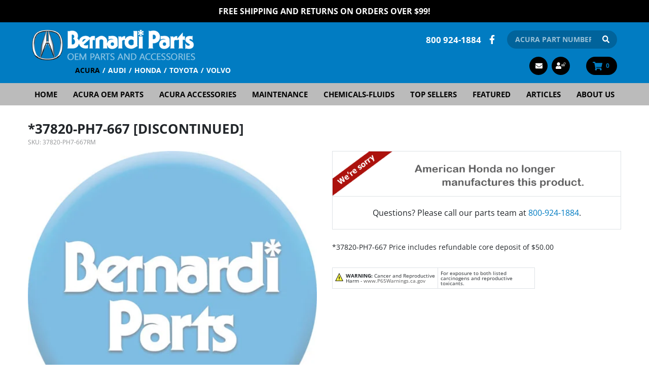

--- FILE ---
content_type: text/html; charset=utf-8
request_url: https://acura.bernardiparts.com/Acura-37820-PH7-667__37820-PH7-667RM.aspx
body_size: 10393
content:


<!DOCTYPE html>
<html xmlns="http://www.w3.org/1999/xhtml">
	<head id="ctl00_Head1"><!-- Google Tag Manager -->
<script type="50ba5909d9e3b5fb37bce1e1-text/javascript">
dataLayer = [{
'userId': ''}];
</script>
<noscript><iframe src="//www.googletagmanager.com/ns.html?id=GTM-MVRBM2&userId=" height="0" width="0" style="display:none;visibility:hidden"></iframe></noscript>
<script type="50ba5909d9e3b5fb37bce1e1-text/javascript">
(function(w,d,s,l,i){w[l]=w[l]||[];w[l].push({'gtm.start':new Date().getTime(),event:'gtm.js'});
var f=d.getElementsByTagName(s)[0],j=d.createElement(s),dl=l!='dataLayer'?'&l='+l:'';j.async=true;j.src='//www.googletagmanager.com/gtm.js?id='+i+dl;f.parentNode.insertBefore(j,f);
})
(window,document,'script','dataLayer','GTM-MVRBM2');
</script>
<!-- End Google Tag Manager -->
<title>
	37820-PH7-667RM | *37820-PH7-667 [DISCONTINUED] - Bernardi Parts Acura
</title><meta charset="utf-8" /><meta id="ctl00_MetaKeywords" name="Keywords" content="Acura *37820-PH7-667" /><meta id="ctl00_MetaDescription" name="Description" content="37820-PH7-667RM | *37820-PH7-667 [DISCONTINUED] is a genuine Acura part at Bernardi Parts" />

<meta name="viewport" content="width=device-width, initial-scale=1, maximum-scale=1.0, shrink-to-fit=no, user-scalable=no" />
<link rel="icon" type="image/png" href="/favicon.png" />
<link rel="shortcut icon" href="/favicon.ico" type="image/x-icon" />



<style type="text/css">@font-face {font-family:Open Sans;font-style:normal;font-weight:400;src:url(/cf-fonts/v/open-sans/5.0.20/greek-ext/wght/normal.woff2);unicode-range:U+1F00-1FFF;font-display:swap;}@font-face {font-family:Open Sans;font-style:normal;font-weight:400;src:url(/cf-fonts/v/open-sans/5.0.20/vietnamese/wght/normal.woff2);unicode-range:U+0102-0103,U+0110-0111,U+0128-0129,U+0168-0169,U+01A0-01A1,U+01AF-01B0,U+0300-0301,U+0303-0304,U+0308-0309,U+0323,U+0329,U+1EA0-1EF9,U+20AB;font-display:swap;}@font-face {font-family:Open Sans;font-style:normal;font-weight:400;src:url(/cf-fonts/v/open-sans/5.0.20/latin/wght/normal.woff2);unicode-range:U+0000-00FF,U+0131,U+0152-0153,U+02BB-02BC,U+02C6,U+02DA,U+02DC,U+0304,U+0308,U+0329,U+2000-206F,U+2074,U+20AC,U+2122,U+2191,U+2193,U+2212,U+2215,U+FEFF,U+FFFD;font-display:swap;}@font-face {font-family:Open Sans;font-style:normal;font-weight:400;src:url(/cf-fonts/v/open-sans/5.0.20/latin-ext/wght/normal.woff2);unicode-range:U+0100-02AF,U+0304,U+0308,U+0329,U+1E00-1E9F,U+1EF2-1EFF,U+2020,U+20A0-20AB,U+20AD-20CF,U+2113,U+2C60-2C7F,U+A720-A7FF;font-display:swap;}@font-face {font-family:Open Sans;font-style:normal;font-weight:400;src:url(/cf-fonts/v/open-sans/5.0.20/hebrew/wght/normal.woff2);unicode-range:U+0590-05FF,U+200C-2010,U+20AA,U+25CC,U+FB1D-FB4F;font-display:swap;}@font-face {font-family:Open Sans;font-style:normal;font-weight:400;src:url(/cf-fonts/v/open-sans/5.0.20/cyrillic/wght/normal.woff2);unicode-range:U+0301,U+0400-045F,U+0490-0491,U+04B0-04B1,U+2116;font-display:swap;}@font-face {font-family:Open Sans;font-style:normal;font-weight:400;src:url(/cf-fonts/v/open-sans/5.0.20/cyrillic-ext/wght/normal.woff2);unicode-range:U+0460-052F,U+1C80-1C88,U+20B4,U+2DE0-2DFF,U+A640-A69F,U+FE2E-FE2F;font-display:swap;}@font-face {font-family:Open Sans;font-style:normal;font-weight:400;src:url(/cf-fonts/v/open-sans/5.0.20/greek/wght/normal.woff2);unicode-range:U+0370-03FF;font-display:swap;}@font-face {font-family:Open Sans;font-style:normal;font-weight:700;src:url(/cf-fonts/v/open-sans/5.0.20/cyrillic/wght/normal.woff2);unicode-range:U+0301,U+0400-045F,U+0490-0491,U+04B0-04B1,U+2116;font-display:swap;}@font-face {font-family:Open Sans;font-style:normal;font-weight:700;src:url(/cf-fonts/v/open-sans/5.0.20/vietnamese/wght/normal.woff2);unicode-range:U+0102-0103,U+0110-0111,U+0128-0129,U+0168-0169,U+01A0-01A1,U+01AF-01B0,U+0300-0301,U+0303-0304,U+0308-0309,U+0323,U+0329,U+1EA0-1EF9,U+20AB;font-display:swap;}@font-face {font-family:Open Sans;font-style:normal;font-weight:700;src:url(/cf-fonts/v/open-sans/5.0.20/greek/wght/normal.woff2);unicode-range:U+0370-03FF;font-display:swap;}@font-face {font-family:Open Sans;font-style:normal;font-weight:700;src:url(/cf-fonts/v/open-sans/5.0.20/hebrew/wght/normal.woff2);unicode-range:U+0590-05FF,U+200C-2010,U+20AA,U+25CC,U+FB1D-FB4F;font-display:swap;}@font-face {font-family:Open Sans;font-style:normal;font-weight:700;src:url(/cf-fonts/v/open-sans/5.0.20/greek-ext/wght/normal.woff2);unicode-range:U+1F00-1FFF;font-display:swap;}@font-face {font-family:Open Sans;font-style:normal;font-weight:700;src:url(/cf-fonts/v/open-sans/5.0.20/latin/wght/normal.woff2);unicode-range:U+0000-00FF,U+0131,U+0152-0153,U+02BB-02BC,U+02C6,U+02DA,U+02DC,U+0304,U+0308,U+0329,U+2000-206F,U+2074,U+20AC,U+2122,U+2191,U+2193,U+2212,U+2215,U+FEFF,U+FFFD;font-display:swap;}@font-face {font-family:Open Sans;font-style:normal;font-weight:700;src:url(/cf-fonts/v/open-sans/5.0.20/latin-ext/wght/normal.woff2);unicode-range:U+0100-02AF,U+0304,U+0308,U+0329,U+1E00-1E9F,U+1EF2-1EFF,U+2020,U+20A0-20AB,U+20AD-20CF,U+2113,U+2C60-2C7F,U+A720-A7FF;font-display:swap;}@font-face {font-family:Open Sans;font-style:normal;font-weight:700;src:url(/cf-fonts/v/open-sans/5.0.20/cyrillic-ext/wght/normal.woff2);unicode-range:U+0460-052F,U+1C80-1C88,U+20B4,U+2DE0-2DFF,U+A640-A69F,U+FE2E-FE2F;font-display:swap;}@font-face {font-family:Open Sans;font-style:normal;font-weight:800;src:url(/cf-fonts/v/open-sans/5.0.20/cyrillic/wght/normal.woff2);unicode-range:U+0301,U+0400-045F,U+0490-0491,U+04B0-04B1,U+2116;font-display:swap;}@font-face {font-family:Open Sans;font-style:normal;font-weight:800;src:url(/cf-fonts/v/open-sans/5.0.20/latin/wght/normal.woff2);unicode-range:U+0000-00FF,U+0131,U+0152-0153,U+02BB-02BC,U+02C6,U+02DA,U+02DC,U+0304,U+0308,U+0329,U+2000-206F,U+2074,U+20AC,U+2122,U+2191,U+2193,U+2212,U+2215,U+FEFF,U+FFFD;font-display:swap;}@font-face {font-family:Open Sans;font-style:normal;font-weight:800;src:url(/cf-fonts/v/open-sans/5.0.20/latin-ext/wght/normal.woff2);unicode-range:U+0100-02AF,U+0304,U+0308,U+0329,U+1E00-1E9F,U+1EF2-1EFF,U+2020,U+20A0-20AB,U+20AD-20CF,U+2113,U+2C60-2C7F,U+A720-A7FF;font-display:swap;}@font-face {font-family:Open Sans;font-style:normal;font-weight:800;src:url(/cf-fonts/v/open-sans/5.0.20/greek-ext/wght/normal.woff2);unicode-range:U+1F00-1FFF;font-display:swap;}@font-face {font-family:Open Sans;font-style:normal;font-weight:800;src:url(/cf-fonts/v/open-sans/5.0.20/hebrew/wght/normal.woff2);unicode-range:U+0590-05FF,U+200C-2010,U+20AA,U+25CC,U+FB1D-FB4F;font-display:swap;}@font-face {font-family:Open Sans;font-style:normal;font-weight:800;src:url(/cf-fonts/v/open-sans/5.0.20/cyrillic-ext/wght/normal.woff2);unicode-range:U+0460-052F,U+1C80-1C88,U+20B4,U+2DE0-2DFF,U+A640-A69F,U+FE2E-FE2F;font-display:swap;}@font-face {font-family:Open Sans;font-style:normal;font-weight:800;src:url(/cf-fonts/v/open-sans/5.0.20/greek/wght/normal.woff2);unicode-range:U+0370-03FF;font-display:swap;}@font-face {font-family:Open Sans;font-style:normal;font-weight:800;src:url(/cf-fonts/v/open-sans/5.0.20/vietnamese/wght/normal.woff2);unicode-range:U+0102-0103,U+0110-0111,U+0128-0129,U+0168-0169,U+01A0-01A1,U+01AF-01B0,U+0300-0301,U+0303-0304,U+0308-0309,U+0323,U+0329,U+1EA0-1EF9,U+20AB;font-display:swap;}@font-face {font-family:Open Sans;font-style:italic;font-weight:400;src:url(/cf-fonts/v/open-sans/5.0.20/greek/wght/italic.woff2);unicode-range:U+0370-03FF;font-display:swap;}@font-face {font-family:Open Sans;font-style:italic;font-weight:400;src:url(/cf-fonts/v/open-sans/5.0.20/hebrew/wght/italic.woff2);unicode-range:U+0590-05FF,U+200C-2010,U+20AA,U+25CC,U+FB1D-FB4F;font-display:swap;}@font-face {font-family:Open Sans;font-style:italic;font-weight:400;src:url(/cf-fonts/v/open-sans/5.0.20/latin/wght/italic.woff2);unicode-range:U+0000-00FF,U+0131,U+0152-0153,U+02BB-02BC,U+02C6,U+02DA,U+02DC,U+0304,U+0308,U+0329,U+2000-206F,U+2074,U+20AC,U+2122,U+2191,U+2193,U+2212,U+2215,U+FEFF,U+FFFD;font-display:swap;}@font-face {font-family:Open Sans;font-style:italic;font-weight:400;src:url(/cf-fonts/v/open-sans/5.0.20/greek-ext/wght/italic.woff2);unicode-range:U+1F00-1FFF;font-display:swap;}@font-face {font-family:Open Sans;font-style:italic;font-weight:400;src:url(/cf-fonts/v/open-sans/5.0.20/vietnamese/wght/italic.woff2);unicode-range:U+0102-0103,U+0110-0111,U+0128-0129,U+0168-0169,U+01A0-01A1,U+01AF-01B0,U+0300-0301,U+0303-0304,U+0308-0309,U+0323,U+0329,U+1EA0-1EF9,U+20AB;font-display:swap;}@font-face {font-family:Open Sans;font-style:italic;font-weight:400;src:url(/cf-fonts/v/open-sans/5.0.20/cyrillic-ext/wght/italic.woff2);unicode-range:U+0460-052F,U+1C80-1C88,U+20B4,U+2DE0-2DFF,U+A640-A69F,U+FE2E-FE2F;font-display:swap;}@font-face {font-family:Open Sans;font-style:italic;font-weight:400;src:url(/cf-fonts/v/open-sans/5.0.20/latin-ext/wght/italic.woff2);unicode-range:U+0100-02AF,U+0304,U+0308,U+0329,U+1E00-1E9F,U+1EF2-1EFF,U+2020,U+20A0-20AB,U+20AD-20CF,U+2113,U+2C60-2C7F,U+A720-A7FF;font-display:swap;}@font-face {font-family:Open Sans;font-style:italic;font-weight:400;src:url(/cf-fonts/v/open-sans/5.0.20/cyrillic/wght/italic.woff2);unicode-range:U+0301,U+0400-045F,U+0490-0491,U+04B0-04B1,U+2116;font-display:swap;}@font-face {font-family:Open Sans;font-style:italic;font-weight:700;src:url(/cf-fonts/v/open-sans/5.0.20/hebrew/wght/italic.woff2);unicode-range:U+0590-05FF,U+200C-2010,U+20AA,U+25CC,U+FB1D-FB4F;font-display:swap;}@font-face {font-family:Open Sans;font-style:italic;font-weight:700;src:url(/cf-fonts/v/open-sans/5.0.20/cyrillic/wght/italic.woff2);unicode-range:U+0301,U+0400-045F,U+0490-0491,U+04B0-04B1,U+2116;font-display:swap;}@font-face {font-family:Open Sans;font-style:italic;font-weight:700;src:url(/cf-fonts/v/open-sans/5.0.20/latin/wght/italic.woff2);unicode-range:U+0000-00FF,U+0131,U+0152-0153,U+02BB-02BC,U+02C6,U+02DA,U+02DC,U+0304,U+0308,U+0329,U+2000-206F,U+2074,U+20AC,U+2122,U+2191,U+2193,U+2212,U+2215,U+FEFF,U+FFFD;font-display:swap;}@font-face {font-family:Open Sans;font-style:italic;font-weight:700;src:url(/cf-fonts/v/open-sans/5.0.20/greek/wght/italic.woff2);unicode-range:U+0370-03FF;font-display:swap;}@font-face {font-family:Open Sans;font-style:italic;font-weight:700;src:url(/cf-fonts/v/open-sans/5.0.20/greek-ext/wght/italic.woff2);unicode-range:U+1F00-1FFF;font-display:swap;}@font-face {font-family:Open Sans;font-style:italic;font-weight:700;src:url(/cf-fonts/v/open-sans/5.0.20/vietnamese/wght/italic.woff2);unicode-range:U+0102-0103,U+0110-0111,U+0128-0129,U+0168-0169,U+01A0-01A1,U+01AF-01B0,U+0300-0301,U+0303-0304,U+0308-0309,U+0323,U+0329,U+1EA0-1EF9,U+20AB;font-display:swap;}@font-face {font-family:Open Sans;font-style:italic;font-weight:700;src:url(/cf-fonts/v/open-sans/5.0.20/cyrillic-ext/wght/italic.woff2);unicode-range:U+0460-052F,U+1C80-1C88,U+20B4,U+2DE0-2DFF,U+A640-A69F,U+FE2E-FE2F;font-display:swap;}@font-face {font-family:Open Sans;font-style:italic;font-weight:700;src:url(/cf-fonts/v/open-sans/5.0.20/latin-ext/wght/italic.woff2);unicode-range:U+0100-02AF,U+0304,U+0308,U+0329,U+1E00-1E9F,U+1EF2-1EFF,U+2020,U+20A0-20AB,U+20AD-20CF,U+2113,U+2C60-2C7F,U+A720-A7FF;font-display:swap;}</style>
<link href="/Styles/main?v=udmK8LY_DS46imP6CGakTB4lTeN52AnfZ4ezSUR_vw41" rel="stylesheet"/>



<script src="https://use.fontawesome.com/releases/v5.15.4/js/all.js" integrity="sha256-gSqw5G+Gss6YqyQlqyIkuQ0IRZUqGsDVq9c0tiF+mL8=" crossorigin="anonymous" defer="defer" type="50ba5909d9e3b5fb37bce1e1-text/javascript"></script>
<script src="https://code.jquery.com/jquery-3.6.0.min.js" integrity="sha256-/xUj+3OJU5yExlq6GSYGSHk7tPXikynS7ogEvDej/m4=" crossorigin="anonymous" type="50ba5909d9e3b5fb37bce1e1-text/javascript"></script>
<script src="/Scripts/main?v=Uirj0DJBWGtyX-LiTktxjJcV6wm0t3SiEIwV6jM2lcg1" type="50ba5909d9e3b5fb37bce1e1-text/javascript"></script>
<link href="https://acura.bernardiparts.com/Acura-37820-PH7-667__37820-PH7-667RM.aspx" rel="canonical" /><meta property="og:type" content="product" /><meta property="og:title" content="*37820-PH7-667 [DISCONTINUED]" /><meta property="og:site_name" content="Bernardi Parts Acura" /><meta property="og:url" content="https://acura.bernardiparts.com/Acura-37820-PH7-667__37820-PH7-667RM.aspx" /><meta property="og:image" content="https://acura.bernardiparts.com/Images/Products/NoImageAvailable_m.jpg" /><meta property="og:description" content="*37820-PH7-667
 Price includes refundable core deposit of $50.00 Price includes refundable core deposit of $50.00 Price includes refundable core deposit of $50.00 Price includes refundable core deposit of $50.00 Price includes refundable core deposit of $50.00 Price includes refundable core deposit of $50.00 Price includes refundable core deposit of $50.00 Price includes refundable core deposit of $50.00" /><meta name="twitter:card" content="summary_large_image" /><meta name="twitter:title" content="*37820-PH7-667 [DISCONTINUED]" /><meta name="twitter:image" content="https://acura.bernardiparts.com/Images/Products/NoImageAvailable_m.jpg" /><meta name="twitter:description" content="*37820-PH7-667
 Price includes refundable core deposit of $50.00 Price includes refundable core deposit of $50.00 Price includes refundable core deposit of $50.00 Price includes refundable core deposit of $50.00 Price includes refundable core deposit of $50.00 Price includes refundable core deposit of $50.00 Price includes refundable core deposit of $50.00 Price includes refundable core deposit of $50.00" /><meta name="twitter:site" content="@bernardiautogrp" /><!-- Global site tag (gtag.js) - Google Analytics -->
<script async src='//www.googletagmanager.com/gtag/js?id=UA-215556-7' type="50ba5909d9e3b5fb37bce1e1-text/javascript"></script>
<script type="50ba5909d9e3b5fb37bce1e1-text/javascript">
window.dataLayer = window.dataLayer || [];
function gtag(){dataLayer.push(arguments);}
gtag('js', new Date());
gtag('config', 'UA-215556-7');
gtag('config', 'G-E5SH10Q65S');
gtag('config', '1069464488');
gtag('event', 'view_item', {
'items': [
{
'id': '37820-PH7-667RM',
'name': '*37820-PH7-667 [DISCONTINUED]',
'category': '',
'brand': '*',
'price':'928.72'
}

]});
</script>
</head>
    <body class="product-master">
	    <form name="aspnetForm" method="post" action="/Acura-37820-PH7-667__37820-PH7-667RM.aspx" id="aspnetForm">
<div>
<input type="hidden" name="__EVENTTARGET" id="__EVENTTARGET" value="" />
<input type="hidden" name="__EVENTARGUMENT" id="__EVENTARGUMENT" value="" />
<input type="hidden" name="__VIEWSTATE" id="__VIEWSTATE" value="1VVncOgDWA7wBnKONdKcmbjodcuofZ11OWK7ebCVz93lbf2BsUzInId+Myv5GZnyYnqJxmzRoSMS8fFFDYSwjo7LIpcrYtraOZVHncbj83tusPpIYqvQ8W+XbQqN53lQOw5JQkO4k12tKosbkYO3uNeHUgXAzPXLlbgH8SnUDzMA8xHbNkyxmBQv+pOs/[base64]/uslQ/YShrU2BC+4InPJEhLntH5Bogffcqv9eWjSYWtdo+CwM51jWlSXMimA5duyyFs+b16xaYjFVQHGlbFcVxYA0ZXKZWLzo59eSEXqccSQgQWaXi9dQmpBKlUEjgMhC9c3XbqR2cq7vpJZVr4vcpPyiJhoNCsRWJzZn6I/kwnaCUe2lzX4CEkAp3JMt+kxWN1vfZL04V9eLthQEwWDjCTGEzFVuVSLbdfX4NxXEnNnQ96msL3MC+ykuZVut6TXeTRr5rhneNAqNTj/7QvVsia7qH90ufPDLXXtxKih/a39Au4y+bFe2M2fVwrlXLrEfY2rLZY9pgaJhPinPMr7FfFiEop7vqsgzRYN/Ya1YPr+fR5m9X8Ie7wVSFnoJBTYmnnCTXzbrC4loqsIbvzByIYdh43kTUEK4sxfhTkRW//NDspB4DaZqkCLkOMRrt2/lmcVWkiEKlHbkGi6p8EuZxoY0HTJexRsydF9PoM3dGB4U9W9B9x1G3tfcfd+zqxe13b1b6BOne+3irfeV7nxXM7xSmvWohxDSmqLad88c5glmF8qhssQvdF3ZA1P4wB41/9XTY2Nq2soQ6rVRenkyr4YL6RespJIjuEYz2FkRA7+cDsr022uKvO4YJYrt8LsZoj/[base64]/9V19y7YZ6I0TH8468ck/XiG0Cmk2cEvryzx72RrFyOCPo+CplB+yO8/[base64]/F1JbaGcf4iPrPP9JqzCffoF9DPr7ojcogPT/WxSMlQ45ojNLQEQxDJ6MbzhmFZh/vYMz84XTqWm9lvBHgufOJTiXTgMUVoCyYANvuisfVvO18p9vlhPzQtVjZtwoAE9zcqR+9bPifeL+egI81s+me7sD/[base64]/LnoOQBwR5KJt9SjzZ+oHzo1iqmfH7yQ1ilVWjdIk0EJE20gcTkNyRVAq2G0zjB/ra6FFRHLWqYJ11T+3up2LLoSrqbI6YHWBJS+kHcXcZ/n5JBjCOY84=" />
</div>

<script type="50ba5909d9e3b5fb37bce1e1-text/javascript">
//<![CDATA[
var theForm = document.forms['aspnetForm'];
if (!theForm) {
    theForm = document.aspnetForm;
}
function __doPostBack(eventTarget, eventArgument) {
    if (!theForm.onsubmit || (theForm.onsubmit() != false)) {
        theForm.__EVENTTARGET.value = eventTarget;
        theForm.__EVENTARGUMENT.value = eventArgument;
        theForm.submit();
    }
}
//]]>
</script>



<script src="/WebResource.axd?d=3aJe5EVz5a65qlRd-GY67jg8IqqSV8qiKpfaIzcfvY7CtQ2-nhkEOF1V_neg9Cc6xzKlcQBAcTphnBWwvbN1ZVmvhddATIQXzBlGGUgfIhE1&amp;t=638993175711772612" type="50ba5909d9e3b5fb37bce1e1-text/javascript"></script><script type="50ba5909d9e3b5fb37bce1e1-text/javascript">
//<![CDATA[
var Anthem_FormID = "aspnetForm";
//]]>
</script>
<div>

	<input type="hidden" name="__VIEWSTATEGENERATOR" id="__VIEWSTATEGENERATOR" value="E5E2977D" />
	<input type="hidden" name="__EVENTVALIDATION" id="__EVENTVALIDATION" value="M+StQ16HYoWF3hMDtPv0jngzzP/n3lLpQWctreqzatFeQf0iV/KydwtHAPfYjUm8EQz/ylNe5Uf8dnSB6COGBFq4YOluXaWXgAO1NFAbcYtroRAI2GXLXSQIMqg6NmS2+BFO6MYyg1/FPIuhCRl5VNwV9TTPU+cJ5v0rnGBAhaItS/1up8u+h8CeH6dQmkc8" />
</div>

			


<div class="position-relative hide-for-print sitewide-banner">
    

<div style="position:relative;" class="clearfix">
<a href="/Bernardi-Free-Shipping.aspx" style="color: #ffffff;">FREE Shipping and Returns on Orders over $99!</a>
</div>
</div>


<div class="bvheader xs-header d-block d-sm-block d-md-none container-fluid">
    <div class="row top">
        <div class="col-2 hide-for-print">
            <div class="mobile-nav-bars"></div>
        </div>
        <div class="col-8 text-center">
            <a href="/" class="logo hvr-grow">
                <img id="ctl00_Header1_imgVendorLogoMobile" src="BVModules/Themes/Bernardi2020/Images/Layout/AcuraLogo.png" alt="Bernardi Parts Acura" style="border-width:0px;" />
                <img id="ctl00_Header1_imgBernardiLogoMobile" src="BVModules/Themes/Bernardi2020/Images/Layout/BernardiLogo_Top.png" alt="Bernardi Parts Acura" style="border-width:0px;" />
            </a>
        </div>
        <div class="col-2 text-right hide-for-print">
            <a href="/cart.aspx" class="cart"><i class="fa fa-shopping-cart"></i> 

<span class="carttotals">
    
        
        
        <span id="items"><span id="Anthem_ctl00_Header1_CartTotals2_lblItemCount__"><span id="ctl00_Header1_CartTotals2_lblItemCount">0</span></span></span>
        
    
</span></a>
        </div>
    </div>
    <div class="resp-menu hide-for-print">
        

<div style="position:relative;" class="clearfix">

<div class="block categorymenuplus">
<ul class="left"><li><a href="/">Home</a></li><li><a title="Shop Genuine Acura OEM Parts Online | Discount Prices & Free Shipping" href="/Acura-Parts.aspx">Acura OEM Parts</a></li><li><a title="Shop Acura Accessories | Genuine OEM Acura Accessories Online" href="/Departments/Accessories.aspx">Acura Accessories</a></li><li><a title="Discount Acura OEM Parts for Maintenance" href="/Departments/Maintenance.aspx">Maintenance</a></li><li><a title="Acura Chemicals-Fluids" href="/Departments/Chemicals-Fluids.aspx">Chemicals-Fluids</a></li><li><a title="Top Selling Genuine Acura Accessories" href="/Departments/Top-Sellers.aspx">Top Sellers</a></li><li><a href="/Departments/Featured.aspx">Featured</a></li><li><a title="Acura Maintenance & Accessories Guides| Bernardi Parts" href="/Departments/Articles.aspx">Articles</a></li><li><a title="About Us" href="/Acura-Parts-Dealer.aspx">About Us</a></li></ul>
</div>
</div>
    </div>
    <div class="row bottom hide-for-print">
        <div class="col-12 text-center">
            <div class="mobilesearch">
                <a href="/search.aspx"><i class="fa fa-search hvr-grow" aria-hidden="true"></i></a>
            </div>
            <div class="mobilephone">
                <a href="tel:800 924-1884"><i class="fa fa-phone hvr-grow" aria-hidden="true"></i></a>
            </div>
            <div class="mobilecontact">
                <a href="/contactus.aspx"><i class="fa fa-envelope hvr-grow" aria-hidden="true"></i></a>
            </div>
            <div class="mobileaccount">
                <a href="/MyAccount_Orders.aspx" class="logged-in-false"><i class="fa fa-user hvr-grow" aria-hidden="true"></i><sup><i class="fas fa-lock-open"></i></sup></a>
            </div>
        </div>
    </div>
</div>


<div class="bvheader md-header d-none d-sm-none d-md-block d-lg-none container-fluid hide-for-print">
    <div class="row">
        <div class="col-sm-1">
            <div class="mobile-nav-bars"></div>
        </div>
        <div class="col-sm-5">
            <a href="/" class="logo hvr-grow">
                <img id="ctl00_Header1_imgVendorLogoTablet" src="BVModules/Themes/Bernardi2020/Images/Layout/AcuraLogo.png" alt="Bernardi Parts Acura" style="border-width:0px;" />
                <img id="ctl00_Header1_imgBernardiLogoTablet" src="BVModules/Themes/Bernardi2020/Images/Layout/BernardiLogo_Top.png" alt="Bernardi Parts Acura" style="border-width:0px;" />
            </a>
        </div>
        <div class="col-sm-1 text-center mobilesearch">
            <a href="/search.aspx"><i class="fa fa-search hvr-grow" aria-hidden="true"></i></a>
        </div>
        <div class="col-sm-1 text-center mobilephone">
            <a href="tel:800 924-1884"><i class="fa fa-phone hvr-grow" aria-hidden="true"></i></a>
        </div>
        <div class="col-sm-1 text-center mobilecontact">
            <a href="/contactus.aspx"><i class="fa fa-envelope hvr-grow" aria-hidden="true"></i></a>
        </div>
        <div class="col-sm-1 text-center mobileaccount">
            <a href="/MyAccount_Orders.aspx" class="logged-in-false"><i class="fa fa-user hvr-grow" aria-hidden="true"></i><sup><i class="fas fa-lock-open"></i></sup></a>
        </div>
        <div class="col-sm-2">
             <a href="/cart.aspx" class="cart"><i class="fa fa-shopping-cart hvr-grow"></i> 

<span class="carttotals">
    
        
        
        <span id="items"><span id="Anthem_ctl00_Header1_CartTotals3_lblItemCount__"><span id="ctl00_Header1_CartTotals3_lblItemCount">0</span></span></span>
        
    
</span></a>
        </div>
    </div>
</div>


<div class="mobilesearchform">
    <div id="ctl00_Header1_ctl00_pnlSearchBox" class="search" onkeypress="if (!window.__cfRLUnblockHandlers) return false; javascript:return WebForm_FireDefaultButton(event, &#39;ctl00_Header1_ctl00_btnSearch&#39;)" data-cf-modified-50ba5909d9e3b5fb37bce1e1-="">
	
    <input name="ctl00$Header1$ctl00$KeywordField" id="ctl00_Header1_ctl00_KeywordField" class="form-control" autocapitalize="off" type="search" placeholder="Acura Part Number" />
    <a id="ctl00_Header1_ctl00_btnSearch" href="javascript:__doPostBack(&#39;ctl00$Header1$ctl00$btnSearch&#39;,&#39;&#39;)"><i class="fas fa-search"></i></a>

</div>
</div>


<div class="bvheader lg-header d-none d-sm-none d-md-none d-lg-block hide-for-print">
    <div class="top pl-lg-5 pr-lg-5">
        <div class="container">
            <div class="row">
                <div class="col-md-6 ">
                    <a href="/" class="logo hvr-grow">
                        <img id="ctl00_Header1_imgVendorLogoDesktop" src="BVModules/Themes/Bernardi2020/Images/Layout/AcuraLogo.png" alt="Bernardi Parts Acura" style="border-width:0px;" />
                        <img id="ctl00_Header1_imgBernardiLogoDesktop" src="BVModules/Themes/Bernardi2020/Images/Layout/BernardiLogo_Top.png" alt="Bernardi Parts Acura" style="border-width:0px;" />
                    </a>
                    <div class="sites">
                        <ul>
                            <li><a href="https://acura.bernardiparts.com" class="active">Acura</a></li><li><a href="https://audi.bernardiparts.com">Audi</a></li><li><a href="https://www.bernardiparts.com">Honda</a></li><li><a href="https://autoparts.bernarditoyota.com">Toyota</a></li><li><a href="https://parts.bernardivolvocars.com">Volvo</a></li>
                        </ul>
                    </div>
                </div>
                <div class="col-md-6">
                    <div class="d-flex align-items-center justify-content-end mt-3">
                        <div class="telephone pr-3">
                            <a href="tel:800 9241884">
                                800 924-1884
                            </a>
                        </div>
                        <div class="social pr-4">
                            <a href="https://www.facebook.com/BernardiParts" target="_blank">
                                <i class="fab fa-facebook-f"></i>
                            </a>
                        </div>
                        <div class="searchform">
                            <div id="ctl00_Header1_ctl01_pnlSearchBox" class="search" onkeypress="if (!window.__cfRLUnblockHandlers) return false; javascript:return WebForm_FireDefaultButton(event, &#39;ctl00_Header1_ctl01_btnSearch&#39;)" data-cf-modified-50ba5909d9e3b5fb37bce1e1-="">
	
    <input name="ctl00$Header1$ctl01$KeywordField" id="ctl00_Header1_ctl01_KeywordField" class="form-control" autocapitalize="off" type="search" placeholder="Acura Part Number" />
    <a id="ctl00_Header1_ctl01_btnSearch" href="javascript:__doPostBack(&#39;ctl00$Header1$ctl01$btnSearch&#39;,&#39;&#39;)"><i class="fas fa-search"></i></a>

</div>
                        </div>
                    </div>
                    <div class="d-flex align-items-center justify-content-end mt-3">
                        <div class="contact pr-2">
                            <a href="/contactus.aspx"><i class="fa fa-envelope" aria-hidden="true"></i></a>
                        </div>
                        <div class="account pr-2">
                            <a href="/MyAccount_Orders.aspx" class="logged-in-false"><i class="fa fa-user hvr-grow" aria-hidden="true"></i><sup><i class="fas fa-lock-open"></i></sup></a>
                        </div>
                        <div class="pl-4">
                            <a href="/cart.aspx" class="cart d-flex align-items-center justify-content-end"><i class="fa fa-shopping-cart"></i> 

<span class="carttotals">
    
        
        
        <span id="items"><span id="Anthem_ctl00_Header1_CartTotals4_lblItemCount__"><span id="ctl00_Header1_CartTotals4_lblItemCount">0</span></span></span>
        
    
</span></a>
                        </div>
                    </div>
                </div>
            </div>
        </div>
    </div>
    <div class="bottom pl-lg-5 pr-lg-5">
        <div class="row">
            <div class="nav-container col-md-12"></div>
        </div>
    </div>
</div>

            <div class="main pt-3 pb-5">
                <div class="container">
                    <div class="row">
				        <div class="col-12">
                            <div id="Anthem_ctl00_MessageBox1_pnlMain__"></div>
					        
    <div itemscope itemtype="http://schema.org/WebPage">
        <div class="breadcrumbwrapper">
            
        </div>
        <div id="productpage" class="template-bvc2013" itemscope itemtype="http://schema.org/Product">
            <meta id="ctl00_MainContentHolder_metaName" itemprop="name" content="*37820-PH7-667 [DISCONTINUED]"></meta>
            <meta id="ctl00_MainContentHolder_metaBrand" itemprop="brand" content="Acura"></meta>
            <meta id="ctl00_MainContentHolder_metaManufacturer" itemprop="manufacturer" content="Acura"></meta>
            
            
            <h1><span id="ctl00_MainContentHolder_lblName" AutoUpdateAfterCallBack="true">*37820-PH7-667 [DISCONTINUED]</span></h1>
            <div class="row pb-2">
                <div class="col-lg-6">
                    <div id="ProductSKU">
                        <span class="ProductPropertyLabel">
                            <span id="ctl00_MainContentHolder_lblSKUTitle">SKU:</span>
                        </span>
                        <span id="ctl00_MainContentHolder_lblSku" itemprop="sku" AutoUpdateAfterCallBack="true">37820-PH7-667RM</span>
                    </div>
                </div>
            </div>
            <div id="ctl00_MainContentHolder_valSummary" class="alert alert-danger" style="display:none;">

</div>
            <div class="row">
                <div class="col-lg-4 col-xl-6">
                    
                    
<img id="ctl00_MainContentHolder_ProductImages_imgMain" itemprop="image" src="/Images/Products/NoImageAvailable_m.jpg" alt="*37820-PH7-667 [DISCONTINUED]" style="border-width:0px;width: 100%; margin-bottom: 30px;" />


                </div>
                <div class="col-lg-8 col-xl-6">
                    <div class="pricebox" itemprop="offers" itemscope itemtype="http://schema.org/Offer">
                        <meta id="ctl00_MainContentHolder_metaAvailability" itemprop="availability" content="Discontinued"></meta>
                        <span itemprop="hasMerchantReturnPolicy" itemscope itemtype="http://schema.org/MerchantReturnPolicy" style="display: none;">
                            <span itemprop="applicableCountry">US</span>
                            <span itemprop="returnPolicyCategory">MerchantReturnFiniteReturnWindow</span>
                            <span itemprop="returnMethod">ReturnByMail</span>
                            <span itemprop="returnFees">FreeReturn</span>
                            <span itemprop="merchantReturnDays">60</span>
                        </span>
                        <span itemprop="shippingDetails" itemscope itemtype="http://schema.org/OfferShippingDetails" style="display: none;">
                            <span itemprop="deliveryTime" itemscope itemtype="http://schema.org/ShippingDeliveryTime">
                                <span itemprop="businessDays" itemscope itemtype="http://schema.org/OpeningHoursSpecification">
                                    <span itemprop="dayOfWeek">Monday</span>
                                    <span itemprop="dayOfWeek">Tuesday</span>
                                    <span itemprop="dayOfWeek">Wednesday</span>
                                    <span itemprop="dayOfWeek">Thursday</span>
                                    <span itemprop="dayOfWeek">Friday</span>
                                </span>
                                <span itemprop="handlingTime" itemscope itemtype="http://schema.org/QuantitativeValue">
                                    <span itemprop="minValue">1</span>
                                    <span itemprop="maxValue">3</span>
                                    <span itemprop="unitCode">d</span>
                                </span>
                                <span itemprop="transitTime" itemscope itemtype="http://schema.org/QuantitativeValue">
                                    <span itemprop="minValue">1</span>
                                    <span itemprop="maxValue">10</span>
                                    <span itemprop="unitCode">d</span>
                                </span>
                            </span>
                            <span itemprop="shippingRate" itemscope itemtype="http://schema.org/MonetaryAmount">
                                <span itemprop="value">0.00</span>
                                <span itemprop="currency">USD</span>
                                <span itemprop="description">Free shipping on orders over $99</span>
                            </span>
                                <span itemprop="shippingDestination" itemscope itemtype="http://schema.org/DefinedRegion">
                                <span itemprop="addressCountry">US</span>
                            </span>
                        </span>
                        <div class="border">
                            <img src="//www.bernardiparts.com/images/b_banner/SorryNotAvailable.png" alt="We're Sorry, American Honda no longer manufactures this product." style="width: 100%;" />
                        </div>
                    </div>
                    <div class="productcontrolspanel p-4 border text-center">
                        Questions? Please call our parts team at <a href="tel:8009241884">800-924-1884</a>.
                    </div>

                    
                    <div class="descriptionbox mt-4">
                        <span id="ctl00_MainContentHolder_lblDescription" itemprop="description" AutoUpdateAfterCallBack="true">*37820-PH7-667
 Price includes refundable core deposit of $50.00</span>
                    </div>

                    
                    <table style="border: 1px solid #dee2e6 ; font-size: 10px; width: 400px; margin: 30px 0; line-height: 1;">
                        <tr>
                            <td style="padding: 5px;">
                                <img src="[data-uri]" alt="Warning" style="float: left; margin-right: 5px; width: 16px;">
                                <strong>WARNING:</strong> Cancer and Reproductive Harm -
                                <a href="http://www.p65warnings.ca.gov" target="_blank" style="color: #555;">www.P65Warnings.ca.gov</a>
                            </td>
                            <td style="padding: 5px; border-left: 1px solid #dee2e6;">
                                For exposure to both listed carcinogens and reproductive toxicants.
                            </td>
                        </tr>
                    </table>
                </div>
            </div>

            
        </div>
    </div>

				        </div>
			        </div>
                </div>
            </div>

            

<div class="prefooter">
    <div class="container">
        <div class="row">
            <div class="col-lg-5">
                <div class="row">
                    <div class="col-lg-6">
                        <a href="/">
                            <img id="ctl00_Footer1_imgVendorLogo" src="BVModules/Themes/Bernardi2020/Images/Layout/AcuraLogo.png" alt="Bernardi Parts Acura" style="height:60px;border-width:0px;" />
                            <img id="ctl00_Footer1_imgBernardiLogo" src="BVModules/Themes/Bernardi2020/Images/Layout/BernardiLogo_Footer.png" alt="Bernardi Parts Acura" style="width:167px;border-width:0px;" />
                        </a>
                    </div>
                    <div class="col-lg-6">
                        <div class="clearfix">
                            

<div style="position:relative;" class="clearfix">
<div class="block html"><h6>Bernardi Parts Sites</h6>
<ul>
<li>Acura</li>
<li><a href="http://audi.bernardiparts.com">Audi</a></li>
<li><a href="http://www.bernardiparts.com">Honda</a></li>
<li><a href="https://autoparts.bernarditoyota.com">Toyota</a></li>
<li><a href="https://parts.bernardivolvocars.com">Volvo</a></li>
</ul></div>
</div>
                        </div>
                    </div>
                </div>
            </div>
            <div class="col-lg-5">
                <div class="row">
                    <div class="col-lg-6">
                        <div class="clearfix">
                            

<div style="position:relative;" class="clearfix">
<div class="block html"><h6>Acura Auto Products</h6>
<ul>
<li><a href="/Acura-Parts.aspx">Parts</a></li>  
<li><a href="/Departments/Accessories.aspx">Accessories</a></li>
<li><a href="/Departments/Chemicals-Fluids.aspx">Fluids</a></li>   
<li><a href="/Departments/Maintenance.aspx">Maintenance</a></li>  
<li><a href="/Departments/Top-Sellers.aspx">Top Sellers</a></li>
<li><a href="/Departments/Articles.aspx">Articles</a></li>    
</ul></div>
</div>
                        </div>
                    </div>
                    <div class="col-lg-6">
                        <div class="clearfix">
                            

<div style="position:relative;" class="clearfix">
<div class="block html"><h6>Customer Service</h6>  
<ul>  
<li><a href="/Acura-Parts-Dealer.aspx">About Us</a></li>  
<li><a href="/ContactUs.aspx">Contact Us</a></li>  
<li><a href="/FAQ.aspx">FAQs</a></li>  
<li><a href="/OrderProcedure.aspx">Orders/Shipping</a></li>  
<li><a href="/InternationalOrderPolicy.aspx">International Orders</a></li>
<li><a href="/ReturnForm.aspx">Returns</a></li>  
<li><a href="/privacy.aspx">Privacy</a></li>  
<li><a href="/terms.aspx">Terms & Conditions</a></li> 
<li><a href="/sitemap.aspx">Site Map</a></li> 
</ul></div>
</div>
                        </div>
                    </div>
                </div>
            </div>
            <div class="col-lg-2">
                <div class="clearfix">
                    

<div style="position:relative;" class="clearfix">
<div class="block html"><h6>Your Account</h6>
<ul>
<li><a href="/ViewOrder.aspx">Order Status</a></li> 
<li><a href="/MyAccount_Orders.aspx">Order History</a></li>
<li><a href="/MyAccount_ChangePassword.aspx">Change Password</a></li>
<li><a href="/MyAccount_ChangeEmail.aspx">Change Email</a></li>
<li><a href="/MyAccount_AddressBook.aspx">Address Book</a></li>
</ul></div>
</div>
                </div>
            </div>
        </div>
    </div>
</div>

<div class="footer">
    <div class="container">
        <div class="row">
            <div class="col-md-4 copyright">
                Copyright 2026 Bernardi Auto Group. All rights reserved.
            </div>
            <div class="col-md-4 cards pms">
                <img class="PayPal" src="BVModules/Themes/Bernardi2020/images/buttons/Paypal.svg" alt="PayPal" style="border-width:0px;" /><img class="A" src="BVModules/Themes/Bernardi2020/images/buttons/Amex.svg" alt="A" style="border-width:0px;" /><img class="D" src="BVModules/Themes/Bernardi2020/images/buttons/Discover.svg" alt="D" style="border-width:0px;" /><img class="M" src="BVModules/Themes/Bernardi2020/images/buttons/Mastercard.svg" alt="M" style="border-width:0px;" /><img class="V" src="BVModules/Themes/Bernardi2020/images/buttons/Visa.svg" alt="V" style="border-width:0px;" />
            </div>
            <div class="col-md-4 cylosoft">
                Iowa Website Design by <a href="https://www.cylosoft.com" target="_blank">Cylosoft</a>
            </div>
        </div>
    </div>
</div>

<div id="to-top" class="scroll-button" style="display: block;">
    <a class="scroll-button" title="Back to Top" href="javascript:void(0)">
        <i class="fas fa-chevron-up"></i>
    </a>
</div>



<div id="wait">
    <div>
        <span>
            Please Wait...
        </span>
        <img src="images/system/ajax-loader.gif" alt="processing" />
    </div>
</div>


<script type="application/ld+json">
    {
        "@context": "http://schema.org",
        "@type": "Organization",
        "name": "Bernardi Parts Acura",
        "url": "https://acura.bernardiparts.com/",
        "sameAs": [
            "https://www.facebook.com/BernardiParts"
        ],
        "logo": "https://acura.bernardiparts.com/Images/logos/BernardiPartsLogo_s.gif",
        "contactPoint": [{
            "@type": "ContactPoint",
            "telephone": "800 924-1884",
            "contactType": "customer service"
        }]
    }
</script>

<script type="50ba5909d9e3b5fb37bce1e1-text/javascript">
    $(".lazy").Lazy({
        scrollDirection: "vertical",
        effect: "fadeIn",
        effectTime: 500,
        visibleOnly: true,
        threshold: 0,
        onError: function (element) {
            console.log("error loading " + element.data("src"));
        }
    });
</script>

            

		    
			    








        
		    
	    
<script type="50ba5909d9e3b5fb37bce1e1-text/javascript">
//<![CDATA[
var Page_ValidationSummaries =  new Array(document.getElementById("ctl00_MainContentHolder_valSummary"));
//]]>
</script>

<script type="50ba5909d9e3b5fb37bce1e1-text/javascript">
//<![CDATA[
var ctl00_MainContentHolder_valSummary = document.all ? document.all["ctl00_MainContentHolder_valSummary"] : document.getElementById("ctl00_MainContentHolder_valSummary");
ctl00_MainContentHolder_valSummary.displaymode = "List";
//]]>
</script>

<script src="/WebResource.axd?d=pynGkmcFUV13He1Qd6_TZDTazU4CY-WvihcVX_5AzdEhNh4GSXruRHPVXSTQrXRCvx4VYkXScB-kT05izNyYCQ2&amp;t=638628063619783110" type="50ba5909d9e3b5fb37bce1e1-text/javascript"></script>
</form>
    <script src="/cdn-cgi/scripts/7d0fa10a/cloudflare-static/rocket-loader.min.js" data-cf-settings="50ba5909d9e3b5fb37bce1e1-|49" defer></script></body>
</html>